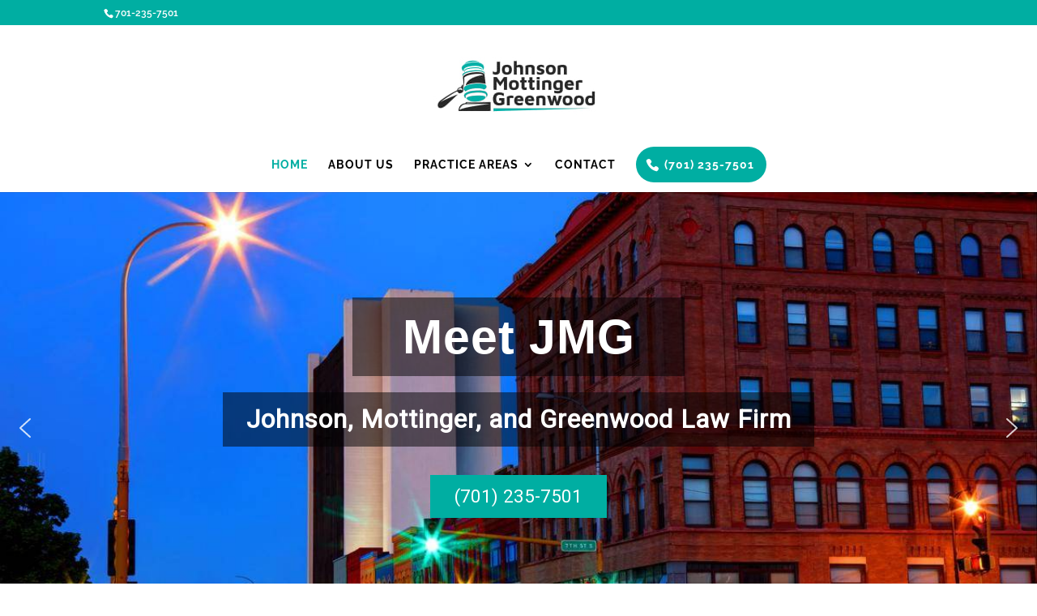

--- FILE ---
content_type: text/css
request_url: https://jrmlawfirm.com/wp-content/et-cache/37/et-core-unified-37.min.css?ver=1768577195
body_size: 102
content:
#logo{-webkit-transform:initial}#top-menu .sub-menu .menu-item a{font-weight:300;font-size:85%;line-height:1.6em;color:#000}#footer-info{text-align:center;width:100%}@media only screen and (max-width:980px){.three-columns .et_pb_column{width:33%!important}.four-columns .et_pb_column{width:25%!important}.footer-icons .et_pb_column{width:33%!important}}@media only screen and (max-width:500px){.three-columns .et_pb_column{width:100%!important}.four-columns .et_pb_column{width:50%!important}.footer-icons .et_pb_column{width:33%!important}}.menu_cta{background-color:#00aea2;color:#fff;padding:0!important;border-radius:30px}.menu_cta a{color:#fff!important;padding:15px 15px 15px 15px!important}@media (min-width:980px){.menu_cta a:before{content:'\e090';color:#fff;font-family:'ETmodules';font-size:16px;line-height:1;position:absolute;left:12px}.menu_cta a{padding:15px 15px 15px 35px!important}}#et-info-email{display:none}

--- FILE ---
content_type: text/css
request_url: https://jrmlawfirm.com/wp-content/et-cache/37/et-core-unified-tb-108-deferred-37.min.css?ver=1768577196
body_size: 193
content:
.et_pb_section_0_tb_footer>.et_pb_row,.et_pb_section_0_tb_footer.et_section_specialty>.et_pb_row{width:100%;max-width:70%}.et_pb_section_0_tb_footer.et_pb_section{background-color:#222222!important}.et_pb_blurb_0_tb_footer.et_pb_blurb .et_pb_module_header,.et_pb_blurb_0_tb_footer.et_pb_blurb .et_pb_module_header a{color:#ffffff!important;text-align:left}.et_pb_blurb_0_tb_footer.et_pb_blurb p,.et_pb_blurb_4_tb_footer.et_pb_blurb p{line-height:2em}.et_pb_blurb_0_tb_footer.et_pb_blurb .et_pb_blurb_description,.et_pb_blurb_3_tb_footer .et_pb_blurb_content{text-align:left}.et_pb_blurb_0_tb_footer.et_pb_blurb{color:#ffffff!important;line-height:2em}.et_pb_blurb_1_tb_footer .et_pb_blurb_content,.et_pb_blurb_4_tb_footer.et_pb_blurb .et_pb_blurb_description{text-align:right}.et_pb_blurb_1_tb_footer .et-pb-icon,.et_pb_blurb_2_tb_footer .et-pb-icon,.et_pb_blurb_3_tb_footer .et-pb-icon{font-size:40px;color:#06aba7;font-family:ETmodules!important;font-weight:400!important}.et_pb_blurb_4_tb_footer.et_pb_blurb .et_pb_module_header,.et_pb_blurb_4_tb_footer.et_pb_blurb .et_pb_module_header a{color:#ffffff!important;text-align:right}.et_pb_blurb_4_tb_footer.et_pb_blurb{color:#ffffff!important;line-height:2em;padding-top:0px!important}.et_pb_row_inner_0_tb_footer.et_pb_row_inner{width:100%;margin-left:auto!important;margin-right:auto!important}@media only screen and (min-width:981px){.et_pb_row_inner_0_tb_footer.et_pb_row_inner{max-width:45%}}@media only screen and (max-width:980px){.et_pb_row_inner_0_tb_footer.et_pb_row_inner{max-width:75%}}@media only screen and (max-width:767px){.et_pb_blurb_0_tb_footer.et_pb_blurb .et_pb_module_header,.et_pb_blurb_0_tb_footer.et_pb_blurb .et_pb_module_header a,.et_pb_blurb_0_tb_footer.et_pb_blurb .et_pb_blurb_description,.et_pb_blurb_4_tb_footer.et_pb_blurb .et_pb_module_header,.et_pb_blurb_4_tb_footer.et_pb_blurb .et_pb_module_header a,.et_pb_blurb_4_tb_footer.et_pb_blurb .et_pb_blurb_description{text-align:center}.et_pb_row_inner_0_tb_footer.et_pb_row_inner{padding-bottom:0px!important;margin-bottom:0px!important;max-width:100%}.et_pb_column .et_pb_row_inner_0_tb_footer{padding-bottom:0px!important}.et_pb_blurb_4_tb_footer.et_pb_blurb{margin-top:0px!important}}